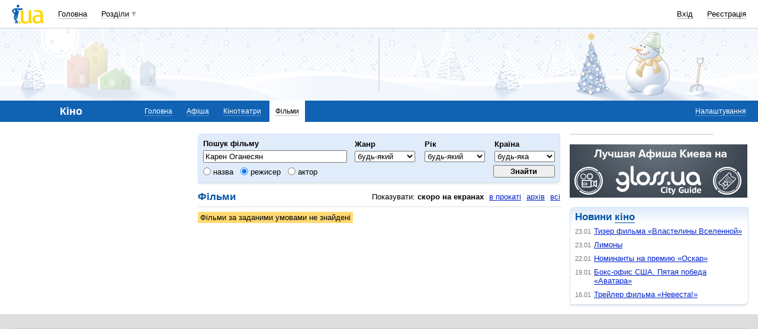

--- FILE ---
content_type: text/html; charset=utf-8
request_url: https://www.google.com/recaptcha/api2/aframe
body_size: 153
content:
<!DOCTYPE HTML><html><head><meta http-equiv="content-type" content="text/html; charset=UTF-8"></head><body><script nonce="HMo7lwJ9iSGnQkTFHdKKvQ">/** Anti-fraud and anti-abuse applications only. See google.com/recaptcha */ try{var clients={'sodar':'https://pagead2.googlesyndication.com/pagead/sodar?'};window.addEventListener("message",function(a){try{if(a.source===window.parent){var b=JSON.parse(a.data);var c=clients[b['id']];if(c){var d=document.createElement('img');d.src=c+b['params']+'&rc='+(localStorage.getItem("rc::a")?sessionStorage.getItem("rc::b"):"");window.document.body.appendChild(d);sessionStorage.setItem("rc::e",parseInt(sessionStorage.getItem("rc::e")||0)+1);localStorage.setItem("rc::h",'1769234600698');}}}catch(b){}});window.parent.postMessage("_grecaptcha_ready", "*");}catch(b){}</script></body></html>

--- FILE ---
content_type: application/javascript; charset=utf-8
request_url: https://fundingchoicesmessages.google.com/f/AGSKWxUQiYidSvf3V6VsN_b9nOm0U12J8IaQPUz_1yVaOEG0a395rneVFjOUVfokjLvIlN14W1S48Sz-l3HuXY2mDAHLzWagu7pawsZabCMo38O16BsAT8vSB41zZffdxzlIS8XsA-c_YeWW0c_9x8Bv6L7qCOONibrNFzyDcnxt8qR2bZ9c3Nln86Z75dGf/_/ads_frame./advertisements?/adwriter2.=%22/ad_campaign%22])/ad-tag-
body_size: -1289
content:
window['818167a1-4889-42ef-a8f3-895116c6bc73'] = true;